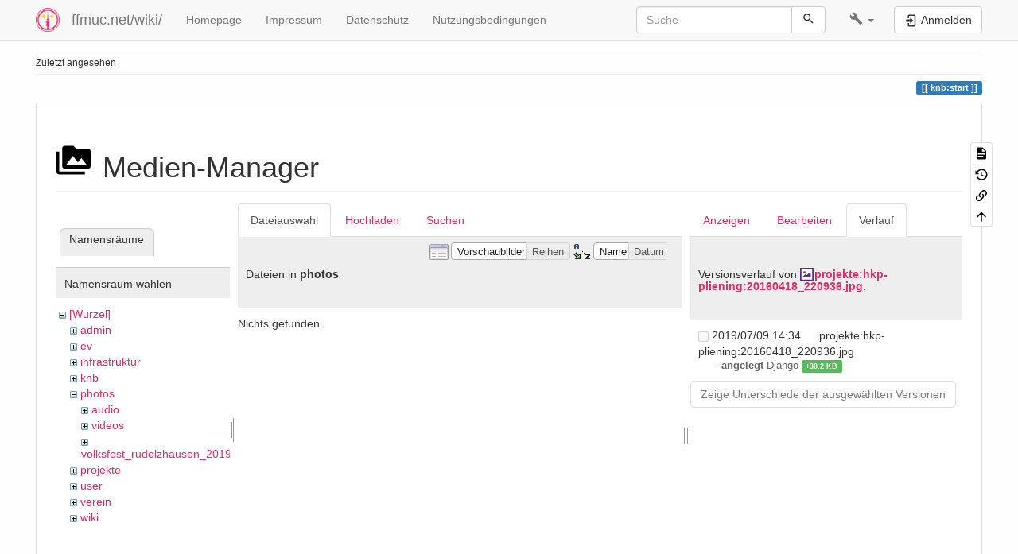

--- FILE ---
content_type: text/html; charset=utf-8
request_url: https://ffmuc.net/wiki/doku.php?id=knb:start&ns=photos&tab_files=files&do=media&tab_details=history&image=projekte%3Ahkp-pliening%3A20160418_220936.jpg
body_size: 6521
content:
<!DOCTYPE html>
<html xmlns="http://www.w3.org/1999/xhtml" lang="de" dir="ltr" class="no-js">
<head>
    <meta charset="UTF-8" />
    <title>KNB - Knowledgebase, die Wissensdatenbank [ffmuc.net/wiki/]</title>
    <script>(function(H){H.className=H.className.replace(/\bno-js\b/,'js')})(document.documentElement)</script>
    <meta name="viewport" content="width=device-width,initial-scale=1" />
    <link rel="shortcut icon" href="/wiki/_media/wiki:favicon.ico" />
<link rel="apple-touch-icon" href="/wiki/lib/tpl/bootstrap3/images/apple-touch-icon.png" />
<!--
robots - index,follow
--><meta name="generator" content="DokuWiki"/>
<meta name="robots" content="index,follow"/>
<link rel="search" type="application/opensearchdescription+xml" href="/wiki/lib/exe/opensearch.php" title="ffmuc.net/wiki/"/>
<link rel="start" href="/wiki/"/>
<link rel="contents" href="/wiki/knb:start?do=index" title="Übersicht"/>
<link rel="manifest" href="/wiki/lib/exe/manifest.php" crossorigin="use-credentials"/>
<link rel="alternate" type="application/rss+xml" title="Letzte Änderungen" href="/wiki/feed.php"/>
<link rel="alternate" type="application/rss+xml" title="Aktueller Namensraum" href="/wiki/feed.php?mode=list&amp;ns=knb"/>
<link rel="alternate" type="text/html" title="HTML Klartext" href="/wiki/_export/xhtml/knb:start"/>
<link rel="stylesheet" href="/wiki/lib/exe/css.php?t=bootstrap3&amp;tseed=3b48b3c7e7aa2c17de438c9466bd0c75"/>
<link type="text/css" rel="stylesheet" href="/wiki/lib/plugins/datatables/assets/datatables.net-fixedheader-dt/css/fixedHeader.dataTables.min.css"/>
<link type="text/css" rel="stylesheet" href="/wiki/lib/plugins/datatables/assets/datatables.net-fixedcolumns-dt/css/fixedColumns.dataTables.min.css"/>
<link type="text/css" rel="stylesheet" href="/wiki/lib/plugins/datatables/assets/datatables.net/css/dataTables.bootstrap.min.css"/>
<link type="text/css" rel="stylesheet" href="/wiki/lib/plugins/datatables/assets/datatables.net-buttons/css/buttons.bootstrap.min.css"/>
<link type="text/css" rel="stylesheet" href="/wiki/lib/plugins/icons/assets/font-awesome/css/font-awesome.min.css"/>
<link type="text/css" rel="stylesheet" href="/wiki/lib/plugins/icons/assets/material-design-icons/css/materialdesignicons.min.css"/>
<script >var NS='knb';var JSINFO = {"plugins":{"tablelayout":{"features_active_by_default":0}},"plugin":{"datatables":{"config":{"dom":"lBfrtip","language":{"url":"\/wiki\/lib\/plugins\/datatables\/assets\/datatables.net-i18n\/de-DE.json"}},"enableForAllTables":0}},"isadmin":0,"isauth":0,"bootstrap3":{"mode":"media","toc":[],"config":{"collapsibleSections":1,"fixedTopNavbar":1,"showSemanticPopup":0,"sidebarOnNavbar":0,"tagsOnTop":1,"tocAffix":1,"tocCollapseOnScroll":1,"tocCollapsed":0,"tocLayout":"default","useAnchorJS":1,"useAlternativeToolbarIcons":1,"disableSearchSuggest":0}},"id":"knb:start","namespace":"knb","ACT":"media","useHeadingNavigation":1,"useHeadingContent":1};(function(H){H.className=H.className.replace(/\bno-js\b/,'js')})(document.documentElement);</script>
<script src="/wiki/lib/exe/jquery.php?tseed=8faf3dc90234d51a499f4f428a0eae43" defer="defer"></script>
<script src="/wiki/lib/exe/js.php?t=bootstrap3&amp;tseed=3b48b3c7e7aa2c17de438c9466bd0c75" defer="defer"></script>
<script type="text/javascript" src="/wiki/lib/plugins/datatables/assets/datatables.net/js/jquery.dataTables.min.js" defer="defer"></script>
<script type="text/javascript" src="/wiki/lib/plugins/datatables/assets/datatables.net-fixedheader-dt/js/fixedHeader.dataTables.min.js" defer="defer"></script>
<script type="text/javascript" src="/wiki/lib/plugins/datatables/assets/datatables.net-fixedcolumns-dt/js/fixedColumns.dataTables.min.js" defer="defer"></script>
<script type="text/javascript" src="/wiki/lib/plugins/datatables/assets/datatables.net-buttons/js/dataTables.buttons.min.js" defer="defer"></script>
<script type="text/javascript" src="/wiki/lib/plugins/datatables/assets/datatables.net-buttons/js/buttons.html5.min.js" defer="defer"></script>
<script type="text/javascript" src="/wiki/lib/plugins/datatables/assets/datatables.net-buttons/js/buttons.print.min.js" defer="defer"></script>
<script type="text/javascript" src="/wiki/lib/plugins/datatables/assets/jszip/jszip.min.js" defer="defer"></script>
<script type="text/javascript" src="/wiki/lib/plugins/datatables/assets/pdfmake/pdfmake.min.js" defer="defer"></script>
<script type="text/javascript" src="/wiki/lib/plugins/datatables/assets/pdfmake/vfs_fonts.js" defer="defer"></script>
<script type="text/javascript" src="/wiki/lib/plugins/datatables/assets/datatables.net/js/dataTables.bootstrap.min.js" defer="defer"></script>
<script type="text/javascript" src="/wiki/lib/plugins/datatables/assets/datatables.net-buttons/js/buttons.bootstrap.min.js" defer="defer"></script>
<style type="text/css">@media screen { body { margin-top: 60px; }  #dw__toc.affix { top: 50px; position: fixed !important; } }</style>
    <!--[if lt IE 9]>
    <script type="text/javascript" src="https://oss.maxcdn.com/html5shiv/3.7.2/html5shiv.min.js"></script>
    <script type="text/javascript" src="https://oss.maxcdn.com/respond/1.4.2/respond.min.js"></script>
    <![endif]-->
</head>
<body class="default dokuwiki mode_media tpl_bootstrap3 dw-page-on-panel dw-fluid-container" data-page-id="knb:start"><div class="dokuwiki">
    <header id="dokuwiki__header" class="dw-container dokuwiki container-fluid mx-5">
    <!-- navbar -->
<nav id="dw__navbar" class="navbar navbar-fixed-top navbar-default" role="navigation">

    <div class="dw-container container-fluid mx-5">

        <div class="navbar-header">

            <button class="navbar-toggle" type="button" data-toggle="collapse" data-target=".navbar-collapse">
                <span class="icon-bar"></span>
                <span class="icon-bar"></span>
                <span class="icon-bar"></span>
            </button>

            <a class="navbar-brand d-flex align-items-center" href="/wiki/start" accesskey="h" title="ffmuc.net/wiki/"><img id="dw__logo" class="pull-left h-100 mr-4" alt="ffmuc.net/wiki/" src="/wiki/_media/wiki:logo.png" /><div class="pull-right"><div id="dw__title">ffmuc.net/wiki/</div></div></a>
        </div>

        <div class="collapse navbar-collapse">

            
            <ul class="nav  navbar-nav">
<li class="level1"> <a href="https://ffmuc.net" class="" target="_tab" title="https://ffmuc.net" rel="ugc nofollow noopener">Homepage</a>
</li>
<li class="level1"> <a href="https://ffmuc.net/impressum/" class="" target="_tab" title="https://ffmuc.net/impressum/" rel="ugc nofollow noopener">Impressum</a>
</li>
<li class="level1"> <a href="https://ffmuc.net/impressum/" class="" target="_tab" title="https://ffmuc.net/impressum/" rel="ugc nofollow noopener">Datenschutz</a>
</li>
<li class="level1"> <a href="https://ffmuc.net/nutzungsbedingungen/" class="" target="_tab" title="https://ffmuc.net/nutzungsbedingungen/" rel="ugc nofollow noopener">Nutzungsbedingungen</a>
</li>
</ul>
            <div class="navbar-right" id="dw__navbar_items">

                <!-- navbar-searchform -->
<form action="/wiki/knb:start" accept-charset="utf-8" class="navbar-form navbar-left search" id="dw__search" method="get" role="search">
    <div class="input-group">
        <input id="qsearch" autocomplete="off" type="search" placeholder="Suche" value="" accesskey="f" name="q" class="form-control" title="[F]" />
        <div class="input-group-btn">
            <button  class="btn btn-default" type="submit" title="Suche">
                <span class="iconify"  data-icon="mdi:magnify"></span>            </button>
        </div>

    </div>
    <input type="hidden" name="do" value="search" />
</form>
<!-- /navbar-searchform -->
<!-- tools-menu -->
<ul class="nav navbar-nav dw-action-icon" id="dw__tools">

    
    <li class="dropdown">

        <a href="" class="dropdown-toggle" data-target="#" data-toggle="dropdown" title="" role="button" aria-haspopup="true" aria-expanded="false">
            <span class="iconify"  data-icon="mdi:wrench"></span> <span class="hidden-lg hidden-md hidden-sm">Werkzeuge</span> <span class="caret"></span>
        </a>

        <ul class="dropdown-menu tools" role="menu">
            
            <li class="dropdown-header">
                <span class="iconify"  data-icon="mdi:account"></span> Benutzer-Werkzeuge            </li>

            <li class="action"><a href="/wiki/knb:start?do=login&amp;sectok=" title="Anmelden" rel="nofollow" class="menuitem login"><svg xmlns="http://www.w3.org/2000/svg" width="24" height="24" viewBox="0 0 24 24"><path d="M10 17.25V14H3v-4h7V6.75L15.25 12 10 17.25M8 2h9a2 2 0 0 1 2 2v16a2 2 0 0 1-2 2H8a2 2 0 0 1-2-2v-4h2v4h9V4H8v4H6V4a2 2 0 0 1 2-2z"/></svg><span>Anmelden</span></a></li>
                        <li class="divider" role="separator"></li>
            
        
            <li class="dropdown-header">
                <span class="iconify"  data-icon="mdi:toolbox"></span> Webseiten-Werkzeuge            </li>

            <li class="action"><a href="/wiki/knb:start?do=recent" title="Letzte Änderungen [r]" rel="nofollow" accesskey="r" class="menuitem recent"><svg xmlns="http://www.w3.org/2000/svg" width="24" height="24" viewBox="0 0 24 24"><path d="M15 13h1.5v2.82l2.44 1.41-.75 1.3L15 16.69V13m4-5H5v11h4.67c-.43-.91-.67-1.93-.67-3a7 7 0 0 1 7-7c1.07 0 2.09.24 3 .67V8M5 21a2 2 0 0 1-2-2V5c0-1.11.89-2 2-2h1V1h2v2h8V1h2v2h1a2 2 0 0 1 2 2v6.1c1.24 1.26 2 2.99 2 4.9a7 7 0 0 1-7 7c-1.91 0-3.64-.76-4.9-2H5m11-9.85A4.85 4.85 0 0 0 11.15 16c0 2.68 2.17 4.85 4.85 4.85A4.85 4.85 0 0 0 20.85 16c0-2.68-2.17-4.85-4.85-4.85z"/></svg><span>Letzte Änderungen</span></a></li><li class="action active"><a href="/wiki/knb:start?do=media&amp;ns=knb" title="Medien-Manager" rel="nofollow" class="menuitem media"><svg xmlns="http://www.w3.org/2000/svg" width="24" height="24" viewBox="0 0 24 24"><path d="M7 15l4.5-6 3.5 4.5 2.5-3L21 15m1-11h-8l-2-2H6a2 2 0 0 0-2 2v12a2 2 0 0 0 2 2h16a2 2 0 0 0 2-2V6a2 2 0 0 0-2-2M2 6H0v14a2 2 0 0 0 2 2h18v-2H2V6z"/></svg><span>Medien-Manager</span></a></li><li class="action"><a href="/wiki/knb:start?do=index" title="Übersicht [x]" rel="nofollow" accesskey="x" class="menuitem index"><svg xmlns="http://www.w3.org/2000/svg" width="24" height="24" viewBox="0 0 24 24"><path d="M3 3h6v4H3V3m12 7h6v4h-6v-4m0 7h6v4h-6v-4m-2-4H7v5h6v2H5V9h2v2h6v2z"/></svg><span>Übersicht</span></a></li>
                        <li class="divider" role="separator"></li>
            
        
            <li class="dropdown-header">
                <span class="iconify"  data-icon="mdi:file-document-outline"></span> Seiten-Werkzeuge            </li>

            <li class="action"><a href="/wiki/knb:start?do=" title="Seite anzeigen [v]" rel="nofollow" accesskey="v" class="menuitem show"><svg xmlns="http://www.w3.org/2000/svg" width="24" height="24" viewBox="0 0 24 24"><path d="M13 9h5.5L13 3.5V9M6 2h8l6 6v12a2 2 0 0 1-2 2H6a2 2 0 0 1-2-2V4c0-1.11.89-2 2-2m9 16v-2H6v2h9m3-4v-2H6v2h12z"/></svg><span>Seite anzeigen</span></a></li><li class="action"><a href="/wiki/knb:start?do=revisions" title="Ältere Versionen [o]" rel="nofollow" accesskey="o" class="menuitem revs"><svg xmlns="http://www.w3.org/2000/svg" width="24" height="24" viewBox="0 0 24 24"><path d="M11 7v5.11l4.71 2.79.79-1.28-4-2.37V7m0-5C8.97 2 5.91 3.92 4.27 6.77L2 4.5V11h6.5L5.75 8.25C6.96 5.73 9.5 4 12.5 4a7.5 7.5 0 0 1 7.5 7.5 7.5 7.5 0 0 1-7.5 7.5c-3.27 0-6.03-2.09-7.06-5h-2.1c1.1 4.03 4.77 7 9.16 7 5.24 0 9.5-4.25 9.5-9.5A9.5 9.5 0 0 0 12.5 2z"/></svg><span>Ältere Versionen</span></a></li><li class="action"><a href="/wiki/knb:start?do=backlink" title="Links hierher" rel="nofollow" class="menuitem backlink"><svg xmlns="http://www.w3.org/2000/svg" width="24" height="24" viewBox="0 0 24 24"><path d="M10.59 13.41c.41.39.41 1.03 0 1.42-.39.39-1.03.39-1.42 0a5.003 5.003 0 0 1 0-7.07l3.54-3.54a5.003 5.003 0 0 1 7.07 0 5.003 5.003 0 0 1 0 7.07l-1.49 1.49c.01-.82-.12-1.64-.4-2.42l.47-.48a2.982 2.982 0 0 0 0-4.24 2.982 2.982 0 0 0-4.24 0l-3.53 3.53a2.982 2.982 0 0 0 0 4.24m2.82-4.24c.39-.39 1.03-.39 1.42 0a5.003 5.003 0 0 1 0 7.07l-3.54 3.54a5.003 5.003 0 0 1-7.07 0 5.003 5.003 0 0 1 0-7.07l1.49-1.49c-.01.82.12 1.64.4 2.43l-.47.47a2.982 2.982 0 0 0 0 4.24 2.982 2.982 0 0 0 4.24 0l3.53-3.53a2.982 2.982 0 0 0 0-4.24.973.973 0 0 1 0-1.42z"/></svg><span>Links hierher</span></a></li><li class="action"><a href="#dokuwiki__top" title="Nach oben [t]" rel="nofollow" accesskey="t" class="menuitem top"><svg xmlns="http://www.w3.org/2000/svg" width="24" height="24" viewBox="0 0 24 24"><path d="M13 20h-2V8l-5.5 5.5-1.42-1.42L12 4.16l7.92 7.92-1.42 1.42L13 8v12z"/></svg><span>Nach oben</span></a></li>
            
                </ul>
    </li>

    
</ul>
<!-- /tools-menu -->

                <ul class="nav navbar-nav">

                    
                                        <li>
                        <span class="dw__actions dw-action-icon">
                        <a href="/wiki/knb:start?do=login&amp;sectok=" title="Anmelden" rel="nofollow" class="menuitem login btn btn-default navbar-btn"><svg xmlns="http://www.w3.org/2000/svg" width="24" height="24" viewBox="0 0 24 24"><path d="M10 17.25V14H3v-4h7V6.75L15.25 12 10 17.25M8 2h9a2 2 0 0 1 2 2v16a2 2 0 0 1-2 2H8a2 2 0 0 1-2-2v-4h2v4h9V4H8v4H6V4a2 2 0 0 1 2-2z"/></svg><span class=""> Anmelden</span></a>                        </span>
                    </li>
                    
                </ul>

                
                
            </div>

        </div>
    </div>
</nav>
<!-- navbar -->
    </header>

    <a name="dokuwiki__top" id="dokuwiki__top"></a>

    <main role="main" class="dw-container pb-5 dokuwiki container-fluid mx-5">

        <div id="dokuwiki__pageheader">

            
            <!-- breadcrumbs -->
<nav id="dw__breadcrumbs" class="small">

    <hr/>

    
        <div class="dw__breadcrumbs hidden-print">
        <ol class="breadcrumb"><li>Zuletzt angesehen</li>    </div>
    
    <hr/>

</nav>
<!-- /breadcrumbs -->

            <p class="text-right">
                <span class="pageId ml-1 label label-primary">knb:start</span>            </p>

            <div id="dw__msgarea" class="small">
                            </div>

        </div>

        <div class="row">

            
            <article id="dokuwiki__content" class="col-sm-12 col-md-12 " itemscope itemtype="http://schema.org/Article" itemref="dw__license">

                
<!-- page-tools -->
<nav id="dw__pagetools" class="hidden-print">
    <div class="tools panel panel-default">
        <ul class="nav nav-stacked nav-pills text-muted">
            <li class="action"><a href="/wiki/knb:start?do=" title="Seite anzeigen [v]" rel="nofollow" accesskey="v" class="menuitem show"><svg xmlns="http://www.w3.org/2000/svg" width="24" height="24" viewBox="0 0 24 24"><path d="M13 9h5.5L13 3.5V9M6 2h8l6 6v12a2 2 0 0 1-2 2H6a2 2 0 0 1-2-2V4c0-1.11.89-2 2-2m9 16v-2H6v2h9m3-4v-2H6v2h12z"/></svg><span>Seite anzeigen</span></a></li><li class="action"><a href="/wiki/knb:start?do=revisions" title="Ältere Versionen [o]" rel="nofollow" accesskey="o" class="menuitem revs"><svg xmlns="http://www.w3.org/2000/svg" width="24" height="24" viewBox="0 0 24 24"><path d="M11 7v5.11l4.71 2.79.79-1.28-4-2.37V7m0-5C8.97 2 5.91 3.92 4.27 6.77L2 4.5V11h6.5L5.75 8.25C6.96 5.73 9.5 4 12.5 4a7.5 7.5 0 0 1 7.5 7.5 7.5 7.5 0 0 1-7.5 7.5c-3.27 0-6.03-2.09-7.06-5h-2.1c1.1 4.03 4.77 7 9.16 7 5.24 0 9.5-4.25 9.5-9.5A9.5 9.5 0 0 0 12.5 2z"/></svg><span>Ältere Versionen</span></a></li><li class="action"><a href="/wiki/knb:start?do=backlink" title="Links hierher" rel="nofollow" class="menuitem backlink"><svg xmlns="http://www.w3.org/2000/svg" width="24" height="24" viewBox="0 0 24 24"><path d="M10.59 13.41c.41.39.41 1.03 0 1.42-.39.39-1.03.39-1.42 0a5.003 5.003 0 0 1 0-7.07l3.54-3.54a5.003 5.003 0 0 1 7.07 0 5.003 5.003 0 0 1 0 7.07l-1.49 1.49c.01-.82-.12-1.64-.4-2.42l.47-.48a2.982 2.982 0 0 0 0-4.24 2.982 2.982 0 0 0-4.24 0l-3.53 3.53a2.982 2.982 0 0 0 0 4.24m2.82-4.24c.39-.39 1.03-.39 1.42 0a5.003 5.003 0 0 1 0 7.07l-3.54 3.54a5.003 5.003 0 0 1-7.07 0 5.003 5.003 0 0 1 0-7.07l1.49-1.49c-.01.82.12 1.64.4 2.43l-.47.47a2.982 2.982 0 0 0 0 4.24 2.982 2.982 0 0 0 4.24 0l3.53-3.53a2.982 2.982 0 0 0 0-4.24.973.973 0 0 1 0-1.42z"/></svg><span>Links hierher</span></a></li><li class="action"><a href="#dokuwiki__top" title="Nach oben [t]" rel="nofollow" accesskey="t" class="menuitem top"><svg xmlns="http://www.w3.org/2000/svg" width="24" height="24" viewBox="0 0 24 24"><path d="M13 20h-2V8l-5.5 5.5-1.42-1.42L12 4.16l7.92 7.92-1.42 1.42L13 8v12z"/></svg><span>Nach oben</span></a></li>        </ul>
    </div>
</nav>
<!-- /page-tools -->

                <div class="panel panel-default px-3 py-2" itemprop="articleBody">
                    <div class="page panel-body">

                        
<div class="dw-content-page "><!-- content --><div class="dw-content"><div id="mediamanager__page">
<h1 class="page-header pb-3 mb-4 mt-5"><svg viewBox="0 0 24 24" xmlns="http://www.w3.org/2000/svg" width="1em" height="1em" role="presentation" class="iconify mr-2"><path d="M7 15l4.5-6 3.5 4.5 2.5-3L21 15m1-11h-8l-2-2H6a2 2 0 0 0-2 2v12a2 2 0 0 0 2 2h16a2 2 0 0 0 2-2V6a2 2 0 0 0-2-2M2 6H0v14a2 2 0 0 0 2 2h18v-2H2V6z"/></svg> Medien-Manager</h1>
<div class="panel namespaces">
<h2 class="page-header pb-3 mb-4 mt-5">Namensräume</h2>
<div class="panelHeader">Namensraum wählen</div>
<div class="panelContent" id="media__tree">

<ul class="idx fix-media-list-overlap">
<li class="media level0 open"><img src="/wiki/lib/images/minus.gif" alt="−" /><div class="li"><a href="/wiki/knb:start?ns=&amp;tab_files=files&amp;do=media&amp;tab_details=history&amp;image=projekte%3Ahkp-pliening%3A20160418_220936.jpg" class="idx_dir">[Wurzel]</a></div>
<ul class="idx fix-media-list-overlap">
<li class="media level1 closed"><img src="/wiki/lib/images/plus.gif" alt="+" /><div class="li"><a href="/wiki/knb:start?ns=admin&amp;tab_files=files&amp;do=media&amp;tab_details=history&amp;image=projekte%3Ahkp-pliening%3A20160418_220936.jpg" class="idx_dir">admin</a></div></li>
<li class="media level1 closed"><img src="/wiki/lib/images/plus.gif" alt="+" /><div class="li"><a href="/wiki/knb:start?ns=ev&amp;tab_files=files&amp;do=media&amp;tab_details=history&amp;image=projekte%3Ahkp-pliening%3A20160418_220936.jpg" class="idx_dir">ev</a></div></li>
<li class="media level1 closed"><img src="/wiki/lib/images/plus.gif" alt="+" /><div class="li"><a href="/wiki/knb:start?ns=infrastruktur&amp;tab_files=files&amp;do=media&amp;tab_details=history&amp;image=projekte%3Ahkp-pliening%3A20160418_220936.jpg" class="idx_dir">infrastruktur</a></div></li>
<li class="media level1 closed"><img src="/wiki/lib/images/plus.gif" alt="+" /><div class="li"><a href="/wiki/knb:start?ns=knb&amp;tab_files=files&amp;do=media&amp;tab_details=history&amp;image=projekte%3Ahkp-pliening%3A20160418_220936.jpg" class="idx_dir">knb</a></div></li>
<li class="media level1 open"><img src="/wiki/lib/images/minus.gif" alt="−" /><div class="li"><a href="/wiki/knb:start?ns=photos&amp;tab_files=files&amp;do=media&amp;tab_details=history&amp;image=projekte%3Ahkp-pliening%3A20160418_220936.jpg" class="idx_dir">photos</a></div>
<ul class="idx fix-media-list-overlap">
<li class="media level2 closed"><img src="/wiki/lib/images/plus.gif" alt="+" /><div class="li"><a href="/wiki/knb:start?ns=photos%3Aaudio&amp;tab_files=files&amp;do=media&amp;tab_details=history&amp;image=projekte%3Ahkp-pliening%3A20160418_220936.jpg" class="idx_dir">audio</a></div></li>
<li class="media level2 closed"><img src="/wiki/lib/images/plus.gif" alt="+" /><div class="li"><a href="/wiki/knb:start?ns=photos%3Avideos&amp;tab_files=files&amp;do=media&amp;tab_details=history&amp;image=projekte%3Ahkp-pliening%3A20160418_220936.jpg" class="idx_dir">videos</a></div></li>
<li class="media level2 closed"><img src="/wiki/lib/images/plus.gif" alt="+" /><div class="li"><a href="/wiki/knb:start?ns=photos%3Avolksfest_rudelzhausen_2019&amp;tab_files=files&amp;do=media&amp;tab_details=history&amp;image=projekte%3Ahkp-pliening%3A20160418_220936.jpg" class="idx_dir">volksfest_rudelzhausen_2019</a></div></li>
</ul>
</li>
<li class="media level1 closed"><img src="/wiki/lib/images/plus.gif" alt="+" /><div class="li"><a href="/wiki/knb:start?ns=projekte&amp;tab_files=files&amp;do=media&amp;tab_details=history&amp;image=projekte%3Ahkp-pliening%3A20160418_220936.jpg" class="idx_dir">projekte</a></div></li>
<li class="media level1 closed"><img src="/wiki/lib/images/plus.gif" alt="+" /><div class="li"><a href="/wiki/knb:start?ns=user&amp;tab_files=files&amp;do=media&amp;tab_details=history&amp;image=projekte%3Ahkp-pliening%3A20160418_220936.jpg" class="idx_dir">user</a></div></li>
<li class="media level1 closed"><img src="/wiki/lib/images/plus.gif" alt="+" /><div class="li"><a href="/wiki/knb:start?ns=verein&amp;tab_files=files&amp;do=media&amp;tab_details=history&amp;image=projekte%3Ahkp-pliening%3A20160418_220936.jpg" class="idx_dir">verein</a></div></li>
<li class="media level1 closed"><img src="/wiki/lib/images/plus.gif" alt="+" /><div class="li"><a href="/wiki/knb:start?ns=wiki&amp;tab_files=files&amp;do=media&amp;tab_details=history&amp;image=projekte%3Ahkp-pliening%3A20160418_220936.jpg" class="idx_dir">wiki</a></div></li>
</ul></li>
</ul>
</div>
</div>
<div class="panel filelist">
<h2 class="a11y sr-only page-header pb-3 mb-4 mt-5">Dateiauswahl</h2>
<ul class="nav nav-tabs">
<li class="active"><a href="#">Dateiauswahl</a></li>
<li><a href="/wiki/knb:start?tab_files=upload&amp;do=media&amp;tab_details=history&amp;image=projekte%3Ahkp-pliening%3A20160418_220936.jpg&amp;ns=photos">Hochladen</a></li>
<li><a href="/wiki/knb:start?tab_files=search&amp;do=media&amp;tab_details=history&amp;image=projekte%3Ahkp-pliening%3A20160418_220936.jpg&amp;ns=photos">Suchen</a></li>
</ul>
<div class="panelHeader">
<h3 class="page-header pb-3 mb-4 mt-5">Dateien in <strong>photos</strong></h3>
<form method="get" action="/wiki/knb:start" class="options doku_form form-inline" accept-charset="utf-8"><input type="hidden" name="sectok" value="" /><input type="hidden" name="do" value="media" /><input type="hidden" name="tab_files" value="files" /><input type="hidden" name="tab_details" value="history" /><input type="hidden" name="image" value="projekte:hkp-pliening:20160418_220936.jpg" /><input type="hidden" name="ns" value="photos" /><div class="no"><ul class="fix-media-list-overlap">
<li class="listType"><label for="listType__thumbs" class="thumbs control-label">
<input name="list_dwmedia" type="radio" value="thumbs" id="listType__thumbs" class="thumbs radio-inline"  checked="checked" />
<span>Vorschaubilder</span>
</label><label for="listType__rows" class="rows control-label">
<input name="list_dwmedia" type="radio" value="rows" id="listType__rows" class="rows radio-inline" />
<span>Reihen</span>
</label></li>
<li class="sortBy"><label for="sortBy__name" class="name control-label">
<input name="sort_dwmedia" type="radio" value="name" id="sortBy__name" class="name radio-inline"  checked="checked" />
<span>Name</span>
</label><label for="sortBy__date" class="date control-label">
<input name="sort_dwmedia" type="radio" value="date" id="sortBy__date" class="date radio-inline" />
<span>Datum</span>
</label></li>
<li><button value="1" type="submit" class="btn btn-default">Übernehmen</button></li>
</ul>
</div></form></div>
<div class="panelContent">
<div class="nothing">Nichts gefunden.</div>
</div>
</div>
<div class="panel file">
<h2 class="a11y sr-only page-header pb-3 mb-4 mt-5">Datei</h2>
<ul class="nav nav-tabs">
<li><a href="/wiki/knb:start?tab_details=view&amp;do=media&amp;tab_files=files&amp;image=projekte%3Ahkp-pliening%3A20160418_220936.jpg&amp;ns=photos">Anzeigen</a></li>
<li><a href="/wiki/knb:start?tab_details=edit&amp;do=media&amp;tab_files=files&amp;image=projekte%3Ahkp-pliening%3A20160418_220936.jpg&amp;ns=photos">Bearbeiten</a></li>
<li class="active"><a href="#">Verlauf</a></li>
</ul>
<div class="panelHeader"><h3 class="page-header pb-3 mb-4 mt-5">Versionsverlauf von <strong><a href="/wiki/_media/projekte:hkp-pliening:20160418_220936.jpg" class="select mediafile mf_jpg" title="Originaldatei öffnen">projekte:hkp-pliening:20160418_220936.jpg</a></strong>.</h3></div>
<div class="panelContent">
<form id="page__revisions" action="/wiki/knb:start?image=projekte%3Ahkp-pliening%3A20160418_220936.jpg&amp;do=media&amp;tab_files=files&amp;tab_details=history&amp;ns=photos" class="changes doku_form form-inline" method="post" accept-charset="utf-8"><input type="hidden" name="sectok" value="" /><input type="hidden" name="mediado" value="diff" /><div class="no"><ul class="fix-media-list-overlap" ><li class=""><div class="li"><input name="" type="checkbox" value="1562682879" disabled="disabled" class="checkbox-inline" /> <span class="date">2019/07/09 14:34</span> <img src="/wiki/lib/images/blank.gif" width="15" height="11" alt="" /> projekte:hkp-pliening:20160418_220936.jpg <div> <span class="sum"> – angelegt</span> <span class="user"><bdi>Django</bdi></span> <span class="sizechange positive label label-success">+30.2 KB</span>  </div></div></li></ul><button name="do[diff]" value="1" type="submit" class="btn btn-default mr-2 btn btn-default">Zeige Unterschiede der ausgewählten Versionen</button></div></form><div class="pagenav"></div></div>
</div>
</div></div><!-- /content --></div>
                    </div>
                </div>

                <div class="small text-right">

                                        <span class="docInfo">
                        <ul class="list-inline"><li><span class="iconify text-muted"  data-icon="mdi:file-document-outline"></span> <span title="knb/start.txt">knb/start.txt</span></li><li><span class="iconify text-muted"  data-icon="mdi:calendar"></span> Zuletzt geändert: <span title="2020/06/09 17:02">2020/06/09 17:02</span></li><li class="text-muted">von <bdi><img src="/wiki/lib/tpl/bootstrap3/images/avatar.png" alt="" width="16" height="16" class="img-rounded" /> <bdi>127.0.0.1<bdi></bdi></li></ul>                    </span>
                    
                    
                </div>

            </article>

            
        </div>

    </main>

    <footer id="dw__footer" class="dw-container py-5 dokuwiki container-fluid">
        <!-- footer -->
<div class="dw-container small container-fluid mx-5">

    
    <div class="footer-dw-title">
                <div class="media">
            <div class="media-left">
                <img src="/wiki/_media/wiki:logo.png" alt="ffmuc.net/wiki/" class="media-object" style="height:32px" />
            </div>
            <div class="media-body">
                <div class="row">
                    <div class="col-sm-2">
                        <h4 class="media-heading">ffmuc.net/wiki/</h4>
                        <p>
                                                    </p>
                    </div>
                    <div class="col-sm-10">
                                            </div>
                </div>
            </div>
        </div>
                    </div>

    <div class="footer-license row">
        <hr/>
        <div id="dw__license" class="col-sm-6">
                        <p>
                <a href="https://creativecommons.org/licenses/by-sa/4.0/deed.de" title="CC Attribution-Share Alike 4.0 International" target="_tab" itemscope itemtype="http://schema.org/CreativeWork" itemprop="license" rel="license" class="license"><img src="/wiki/lib/tpl/bootstrap3/images/license/cc.png" width="24" height="24" alt="cc" /> <img src="/wiki/lib/tpl/bootstrap3/images/license/by.png" width="24" height="24" alt="by" /> <img src="/wiki/lib/tpl/bootstrap3/images/license/sa.png" width="24" height="24" alt="sa" /> </a>            </p>
            <p class="small">
                Falls nicht anders bezeichnet, ist der Inhalt dieses Wikis unter der folgenden Lizenz veröffentlicht:<br/><a href="https://creativecommons.org/licenses/by-sa/4.0/deed.de" title="CC Attribution-Share Alike 4.0 International" target="_tab" itemscope itemtype="http://schema.org/CreativeWork" itemprop="license" rel="license" class="license">CC Attribution-Share Alike 4.0 International</a>            </p>
                    </div>

        <div class="col-sm-6">
            <!-- badges -->
<div class="text-right">
    <ul id="dw__badges" class="list-inline hidden-print">

        <li>
            <a href="https://www.dokuwiki.org/template:bootstrap3" title="Bootstrap template for DokuWiki" target="_tab">
                <img src="/wiki/lib/tpl/bootstrap3/images/bootstrap.png" width="20" alt="Bootstrap template for DokuWiki" />
            </a>
        </li>

        <li>
            <a href="https://www.php.net" title="Powered by PHP" target="_tab">
                <img src="/wiki/lib/tpl/bootstrap3/images/php.png" width="20" alt="Powered by PHP" />
            </a>
        </li>

        <li>
            <a href="http://validator.w3.org/check/referer" title="Valid HTML5" target="_tab">
                <img src="/wiki/lib/tpl/bootstrap3/images/html5.png" width="20" alt="Valid HTML5" />
            </a>
        </li>

        <li>
            <a href="http://jigsaw.w3.org/css-validator/check/referer?profile=css3" title="Valid CSS" target="_tab">
                <img src="/wiki/lib/tpl/bootstrap3/images/css3.png" width="20" alt="Valid CSS" />
            </a>
        </li>

        <li>
            <a href="https://www.dokuwiki.org/" title="Driven by DokuWiki" target="_tab">
                <img src="/wiki/lib/tpl/bootstrap3/images/logo.png" width="20" alt="Driven by DokuWiki" />
            </a>
        </li>

    </ul>
</div>
<!-- /badges -->

        </div>

    </div>

</div>
<!-- /footer -->
    </footer>

    <a href="#dokuwiki__top" class="back-to-top hidden-print btn btn-default" title="zum Inhalt springen" accesskey="t">
        <span class="iconify"  data-icon="mdi:chevron-up"></span>    </a>

    <div id="screen__mode">        <span class="visible-xs-block"></span>
        <span class="visible-sm-block"></span>
        <span class="visible-md-block"></span>
        <span class="visible-lg-block"></span>
    </div>

    <img src="/wiki/lib/exe/taskrunner.php?id=knb%3Astart&amp;1765282997" width="2" height="1" alt="" />
</div>

</body>
</html>
